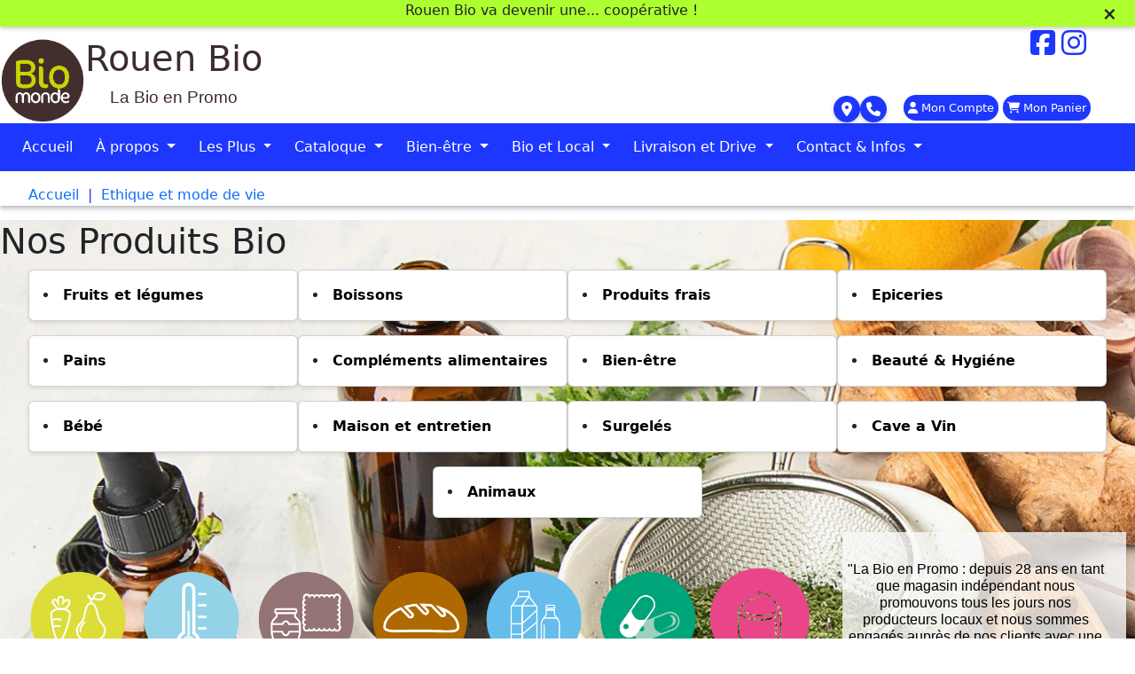

--- FILE ---
content_type: text/html; charset=UTF-8
request_url: https://rouenbiomonde.fr/produits/nos-produits-bio
body_size: 7298
content:
<!DOCTYPE html>
<html lang="fr-FR">
	<head>
	
		<meta charset="UTF-8">
		<meta name="viewport" content="width=device-width, initial-scale=1.0">
		<meta name="robots" content="index, follow, max-image-preview:large, max-snippet:-1, max-video-preview:-1">
		<meta name="keywords" content="Bio rouen, Magasin Rouen Bio, Meilleur magasin BIO a Rouen , Boutique BIO, Produits Bio Rouen, Alimentation Bio Rouen, Épicerie Bio Rouen, Cosmétiques Bio Rouen, Produits Locaux Bio Rouen, Santé Naturelle Rouen, Agriculture Biologique Rouen, Éco-Responsable Rouen, Mode de Vie Sain Rouen, Aliments Frais Bio Rouen, Commerce Équitable Rouen, Produits Écologiques Rouen, Boutique Bio Rouen, Produits Organiques Rouen, Marché Bio Rouen, Alimentation Saine Rouen, Green Living Rouen, Bien-Être Naturel Rouen"/>
		<meta name="description" content="La BIO en Promo : depuis 28 ans en tant que magasin indépendant nous promouvons tous les jours nos producteurs locaux et nous sommes engagés auprès de nos clients avec une BIO Responsable et Locale - 10% Moins Chers que les autres magasins BIO de la métropole rouennaise."/>
		<meta name="msapplication-TileColor" content="#da532c">
		<meta name="theme-color" content="#ffffff">
		<meta property="og:title" content="RouenBio | Votre Magasin BIO de Confiance"/>
		<meta property="og:image" content="/assets/img/Rouen Bio.png"/>
		<meta property="og:description" content="La BIO en Promo : depuis 28 ans en tant que magasin indépendant nous promouvons tous les jours nos producteurs locaux et nous sommes engagés auprès de nos clients avec une BIO Responsable et Locale. Selon nos chers clients, qui comparent les prix tous les jours dans la situation d’inflation actuelle, nous sommes chez Rouen Bio au minima - 10% Moins Chers que les autres magasins BIO de la métropole rouennaise. À très vite chez nous!"/>
		<meta property="og:url" content="https://rouenbiomonde.fr"/>
		<meta property="og:locale" content="fr_FR"/>
		<meta property="og:site_name" content="rouenbiomonde"/>
		<meta property="og:type" content="business.business">
	<!-- Google Tag Manager -->
		<script>
			(function (w, d, s, l, i) {
w[l] = w[l] || [];
w[l].push({'gtm.start': new Date().getTime(), event: 'gtm.js'});
var f = d.getElementsByTagName(s)[0],
j = d.createElement(s),
dl = l != 'dataLayer' ? '&l=' + l : '';
j.async = true;
j.src = 'https://www.googletagmanager.com/gtm.js?id=' + i + dl;
f.parentNode.insertBefore(j, f);
})(window, document, 'script', 'dataLayer', 'GTM-THTH67BG');
		</script>
		<!-- End Google Tag Manager -->
		

			<link rel="stylesheet" href="/build/app.css">
			<link rel="icon" type="image/png" sizes="32x32" href="/assets/img/favicon/favicon-32x32.png">
			<link rel="icon" type="image/png" sizes="16x16" href="/assets/img/favicon/favicon-16x16.png">
			<link rel="icon" type="image/png" sizes="96x96" href="/assets/img/favicon/favicon-96x96.png">
			<link rel="icon" type="image/png" sizes="192x192" href="/assets/img/favicon/android-icon-192x192.png">
			<link rel="apple-touch-icon" sizes="180x180" href="/assets/img/favicon/apple-icon-180x180.png">
			<link rel="apple-touch-icon" sizes="152x152" href="/assets/img/favicon/apple-icon-152x152.png">
			<link rel="apple-touch-icon" sizes="144x144" href="/assets/img/favicon/apple-icon-144x144.png">
			<link rel="apple-touch-icon" sizes="120x120" href="/assets/img/favicon/apple-icon-120x120.png">
			<link rel="apple-touch-icon" sizes="114x114" href="/assets/img/favicon/apple-icon-114x114.png">
			<link rel="apple-touch-icon" sizes="76x76" href="/assets/img/favicon/apple-icon-76x76.png">
			<link rel="apple-touch-icon" sizes="72x72" href="/assets/img/favicon/apple-icon-72x72.png">
			<link rel="apple-touch-icon" sizes="60x60" href="/assets/img/favicon/apple-icon-60x60.png">
			<link rel="apple-touch-icon" sizes="57x57" href="/assets/img/favicon/apple-icon-57x57.png">
			<link rel="canonical" href="https://www.rouenbiomonde.fr/">
			<link rel="apple-touch-icon" sizes="180x180" href="/assets/img/apple-touch-icon.png">
			<link rel="manifest" href="/assets/img/favicon/manifest.json">
			<link rel="mask-icon" href="/assets/img/safari-pinned-tab.svg" color="#5bbad5">
			<link rel="stylesheet" href="/assets/styles/style.css" type="text/css" media="all">
			<link rel="stylesheet" href="/assets/styles/all.css" type="text/css" media="all">
			<link rel="stylesheet" href="/assets/styles/components/promos.css" type="text/css" media="all">
			<link rel="stylesheet" href="/assets/styles/components/footer.css" type="text/css" media="all">
			<link rel="stylesheet" href="/assets/styles/contenu/vendor.css" type="text/css" media="all">
			<link rel="stylesheet" href="/assets/styles/contenu/pages.css" type="text/css" media="all">
			<link rel="stylesheet" href="/assets/styles/general/user.css" type="text/css" media="all">
			<link rel="stylesheet" href="/assets/styles/general/userProfil.css" type="text/css" media="all">
			<link rel="stylesheet" href="/assets/styles/components/navigation.css" type="text/css" media="all">
			<link rel="stylesheet" href="/assets/styles/contenu/carriere.css" type="text/css" media="all">
			<link rel="stylesheet" href="/assets/styles/components/menuCards.css" type="text/css" media="all">
			<link rel="stylesheet" href="/assets/styles/shopping/articles.css" type="text/css" media="all">
			<link rel="stylesheet" href="/assets/styles/contenu/reviews.css" type="text/css" media="all">
			<link rel="stylesheet" href="/assets/styles/contenu/pagination.css" type="text/css" media="all">
			<link rel="stylesheet" href="/assets/styles/general/adminEdit.css" type="text/css" media="all">
			<link rel="stylesheet" href="/assets/styles/general/formSearch.css" type="text/css" media="all">
			<link rel="stylesheet" href="/assets/styles/components/newsletter.css" type="text/css" media="all">
			<link rel="stylesheet" href="/assets/styles/components/adhesionPage.css" type="text/css" media="all">
			<link rel="stylesheet" href="/assets/styles/components/search.css" type="text/css" media="all">
			<link rel= "stylesheet" href= "https://maxst.icons8.com/vue-static/landings/line-awesome/line-awesome/1.3.0/css/line-awesome.min.css" >
			<link rel="stylesheet" href="https://cdnjs.cloudflare.com/ajax/libs/intl-tel-input/19.2.3/css/intlTelInput.css" integrity="sha512-1fzvDP5eqhbc1j8H77kf7tBpz+lRlD+vTOuXz/A58/HcBUyH4BaJeo+xSyhE0Mo1V8JRSnAg5smJhkZo93EZOw==" crossorigin="anonymous" referrerpolicy="no-referrer"/>
			<link rel="stylesheet" href="https://cdnjs.cloudflare.com/ajax/libs/font-awesome/6.5.1/css/all.min.css" integrity="sha512-DTOQO9RWCH3ppGqcWaEA1BIZOC6xxalwEsw9c2QQeAIftl+Vegovlnee1c9QX4TctnWMn13TZye+giMm8e2LwA==" crossorigin="anonymous" referrerpolicy="no-referrer"/>
			<link rel="stylesheet" href="https://cdn.jsdelivr.net/gh/lipis/flag-icons@7.0.0/css/flag-icons.min.css"/>
			<link href="https://cdn.jsdelivr.net/npm/bootstrap@5.3.0/dist/css/bootstrap.min.css" rel="stylesheet">


							<title>
				Magasin Rouen Bio
				:
				Nos Produits Bio</title>
			</head>
	<body>
	<script type="text/javascript" src="https://cookieconsent.popupsmart.com/src/js/popper.js"></script><script> window.start.init({Palette:"palette6",Mode:"banner bottom",Message:"Ce site web utilise des cookies",ButtonText:"Autoriser tous les coockies",LinkText:"Details",Location:"https://rouenbiomonde.fr/CGU/gestion-cookies",Time:"10",})</script>
		<!-- Google Tag Manager (noscript) -->
		<noscript>
			<iframe src="https://www.googletagmanager.com/ns.html?id=GTM-THTH67BG" height="0" width="0" style="display:none;visibility:hidden"></iframe>
		</noscript>
		<!-- End Google Tag Manager (noscript) -->
		<header>
			 
				

	<link rel= "stylesheet" href="/assets/styles/bootstrap/menu.css" type="text/css" media="all">
	<link rel= "stylesheet" href="/assets/styles/popup.css" type="text/css" media="all">

	<script src="/assets/js/script.js" defer></script>
	<script src="/assets/js/popup.js" defer></script>
	
	<script src="https://code.jquery.com/jquery-3.6.4.min.js"></script>
	<script>
		var currentlyVisibleText = null;

function toggleText(textId) {
var textElement = document.getElementById(textId);

if (currentlyVisibleText !== null && currentlyVisibleText !== textElement) {
currentlyVisibleText.classList.remove('text-visible');
}

textElement.classList.toggle('text-visible');
currentlyVisibleText = textElement;
}
	</script>
	
	<div class="top">
		<div class="socialH">
			<a href="https://www.facebook.com/MagasinRouenBio/" target="_blank">
				<i class="fab fa-facebook-square" alt="Facebook" title="Facebook"></i>
			</a>
			<a href="https://www.instagram.com/rouen_biomonde/" target="_blank">
				<i class="fab fa-instagram" alt="Instagram" title="Instagram"></i>
			</a>
		</div>
	</div>
<div id="popupHome" class="popupHome">
    <span class="closeHome" onclick="closePopup()">&times;</span>
    <p>Rouen Bio va devenir une... coopérative !</p>
  </div>
	<div id="imgHeader">
		<a href="/"><img class="logo" src="/assets/img/Logo-Biomonde-rond-01.webp" alt="Biomonde Rouen" title="Rouen Biomonde"></a>
		<div class="title">
			<h1>Rouen Bio</h1>
			<h2>La Bio en Promo</h2>
		</div>
	</div>
		<nav class="navbar navbar-expand-lg navbar-dark bg-custom">
		<div class="container-fluid">

			<button class="navbar-toggler" type="button" data-bs-toggle="collapse" data-bs-target="#navbarNavDarkDropdown" aria-controls="navbarNavDarkDropdown" aria-expanded="false" aria-label="Toggle navigation" id="toggleSearch">
				<span class="navbar-toggler-icon"></span>
			</button>
			<div class="collapse navbar-collapse" id="navbarNavDarkDropdown">

				<ul class="navbar-nav">
					<li class="nav-item dropdown">
						<button class="btn btn-dark" id="accueilButton">
							Accueil
						</button>

					</li>
					<li class="nav-item dropdown">
						<button class="btn btn-dark dropdown-toggle" data-bs-toggle="dropdown" aria-expanded="false">
							À propos
						</button>
						<ul class="dropdown-menu dropdown-menu-dark">
							<li>
								<a class="dropdown-item" href="/a-propos/equipe">Equipe</a>
							</li>
							<li>
								<a class="dropdown-item" href="/a-propos/l-art-de-la-simplicite">L'art de la simplicité</a>
							</li>
							<li>
								<a class="dropdown-item" href="/a-propos/qui-nous-sommes">Qui nous sommes</a>
							</li>
							<li>
								<a class="dropdown-item" href="/a-propos/conseils-personalises">Conseils personnalisés</a>
							</li>
						
							<li>
								<a class="dropdown-item" href="/a-propos/h2origin">Eau osmosée</a>
							</li>
						</ul>

					</li>

					<li class="nav-item dropdown">
						<button class="btn btn-dark dropdown-toggle" data-bs-toggle="dropdown" aria-expanded="false">
							Les Plus
						</button>
						<ul class="dropdown-menu dropdown-menu-dark">
							<li>
								<a class="dropdown-item" href="/adhesion">Adhésion RouenBio</a>
							</li>
							<li>
								<a class="dropdown-item" href="/AntiGaspi">Anti Gaspi</a>
							</li>
						</ul>
					</li>

					<li class="nav-item dropdown">
						<button class="btn btn-dark dropdown-toggle" data-bs-toggle="dropdown" aria-expanded="false">
							Cataloque
						</button>
						<ul class="dropdown-menu dropdown-menu-dark">
							<li>
								<a class="dropdown-item" href="/nos-produits-bio/fruits-legumes">Fruits et légumes</a>
							</li>
							<li>
								<a class="dropdown-item" href="/nos-produits-bio/produits-frais">Produits frais</a>
							</li>
							<li>
								<a class="dropdown-item" href="/nos-produits-bio/boissons">Boissons</a>
							</li>
							<li>
								<a class="dropdown-item" href="/nos-produits-bio/epiceries">Épiceries</a>
							</li>
							<li>
								<a class="dropdown-item" href="/nos-produits-bio/pains">Pains</a>
							</li>
							<li>
								<a class="dropdown-item" href="/nos-produits-bio/surgeles">Surgelés</a>
							</li>
							<li>
								<a class="dropdown-item" href="/nos-produits-bio/cave-a-vin">Cave à vin</a>
							</li>
							<li>
								<a class="dropdown-item" href="/nos-produits-bio/animaux">Animaux</a>
							</li>
							<li>
								<a class="dropdown-item" href="/nos-produits-bio/maison-et-entretien">Maison et entretien</a>
							</li>
						</ul>
					</li>

					<li class="nav-item dropdown">
						<button class="btn btn-dark dropdown-toggle" data-bs-toggle="dropdown" aria-expanded="false">
							Bien-être
						</button>
						<ul class="dropdown-menu dropdown-menu-dark">
							<li>
								<a class="dropdown-item" href="/nos-produits-bio/complements-alimentaires">Compléments alimentaires</a>
							</li>
							<li>
								<a class="dropdown-item" href="/nos-produits-bio/hygiene">Beauté et Hygiéne</a>
							</li>
						</ul>
					</li>

					<li class="nav-item dropdown">
						<button class="btn btn-dark dropdown-toggle" data-bs-toggle="dropdown" aria-expanded="false">
							Bio et Local
						</button>
						<ul class="dropdown-menu dropdown-menu-dark">
							<li>
								<a class="dropdown-item" href="/ethique-et-mode-de-vie/le-vrac">Le Vrac</a>
							</li>
							<li>
								<a class="dropdown-item" href="/ethique-et-mode-de-vie/le-vegan">Le Vegan</a>
							</li>
							<li>
								<a class="dropdown-item" href="/ethique-et-mode-de-vie/sans-gluten">Sans gluten</a>
							</li>
							<li>
								<a class="dropdown-item" href="/ethique-et-mode-de-vie/produits-locaux">Produits locaux</a>
							</li>
							<li>
								<a class="dropdown-item" href="/ethique-et-mode-de-vie/producteurs-locaux">Producteurs locaux</a>
							</li>
						</ul>
					</li>

					<li class="nav-item dropdown">
						<button class="btn btn-dark dropdown-toggle" data-bs-toggle="dropdown" aria-expanded="false">
							Livraison et Drive
						</button>
						<ul class="dropdown-menu dropdown-menu-dark">
							<li>
								<a class="dropdown-item" href="/click/and/collect">Click and Collect</a>
							</li>
							<li>
								<a class="dropdown-item" href="/livraison">Livraison</a>
							</li>
							<li>
								<a class="dropdown-item" href="/register">Inscription</a>
							</li>
							<li>
								<a class="dropdown-item" href="/cart">Mon panier</a>
							</li>
						</ul>
					</li>

					<li class="nav-item dropdown">
						<button class="btn btn-dark dropdown-toggle" data-bs-toggle="dropdown" aria-expanded="false">
							Contact & Infos
						</button>
						<ul class="dropdown-menu dropdown-menu-dark">
							<li>
								<a class="dropdown-item" href="/Bonnes-Affaires/Des-Prix-Au-Plus-Juste">Des prix au plus juste</a>
							</li>
							<li>
								<a class="dropdown-item" href="/contact">Contact</a>
							</li>
							<li>
								<a class="dropdown-item" href="/newsletter_subscribe">Newsletter</a>
							</li>
							<li>
								<a class="dropdown-item" href="/infos">Infos</a>
							</li>
						</ul>
					</li>

				</ul>
			</div>
		</div>
	</nav>


	<ul class="navigation">

					<li>
				<a href="/">Accueil</a>
			</li>
							<li>
					<span class="separator">|</span>
				</li>
								
								<li>
				<a href="/ethique-et-mode-de-vie">Ethique et mode de vie</a>
			</li>
						</ul>
	<div class="button-container-desk">
		<div class="icon-container">
			<div class="icon" onclick="toggleText('adresse')">
				<i class="fa-solid fa-location-dot" title="Adresse"></i>
			</div>
			<div class="icon" onclick="toggleText('telephone')">
				<i class="fa-solid fa-phone" title="Téléphone"></i>
			</div>
		</div>
		<div id="adresse" class="hidden-text"><p>Boutique</p> 79 Bd du 11 Novembre, Le Petit Quevilly 76140</div>
		<div id="telephone" class="hidden-text"><p>Service Client</p>
			<a href="tel:0235737270"> 02 35 73 72 70</a>
		</div>
					<a class="button button-login" href="/login">
				<i class="fas fa-user" title="Connexion"></i>
				Mon Compte
			</a>
			<a class="button button-loginMob" href="/login">
				<i class="fas fa-user" title="Connexion"></i>
			</a>
				<a href="/cart" class="button button-login">
			<i class="fas fa-shopping-cart" title="Mon Panier"></i>
			Mon Panier
											
					</a>
		<a href="/cart" class="button button-loginMob">
			<i class="fas fa-shopping-cart" title="Mon Panier"></i>
																</a>

	</div>
 
								</header>

		<main>

						
			<h1>Nos Produits Bio</h1>
	
	<div class="cardsIndex">
		<div id="submenu-cards" class="card-container">
							<div class="card">
					<li>
						<a href="/nos-produits-bio/fruits-legumes">Fruits et légumes</a>
					</li>
				</div>
							<div class="card">
					<li>
						<a href="/nos-produits-bio/boissons">Boissons</a>
					</li>
				</div>
							<div class="card">
					<li>
						<a href="/nos-produits-bio/produits-frais">Produits frais</a>
					</li>
				</div>
							<div class="card">
					<li>
						<a href="/nos-produits-bio/epiceries">Epiceries</a>
					</li>
				</div>
							<div class="card">
					<li>
						<a href="/nos-produits-bio/pains">Pains</a>
					</li>
				</div>
							<div class="card">
					<li>
						<a href="/nos-produits-bio/complements-alimentaires">Compléments alimentaires</a>
					</li>
				</div>
							<div class="card">
					<li>
						<a href="/nos-produits-bio/bien-etre">Bien-être</a>
					</li>
				</div>
							<div class="card">
					<li>
						<a href="/nos-produits-bio/hygiene">Beauté &amp; Hygiéne</a>
					</li>
				</div>
							<div class="card">
					<li>
						<a href="/nos-produits-bio/bebe">Bébé</a>
					</li>
				</div>
							<div class="card">
					<li>
						<a href="/nos-produits-bio/maison-et-entretien">Maison et entretien</a>
					</li>
				</div>
							<div class="card">
					<li>
						<a href="/nos-produits-bio/surgeles">Surgelés</a>
					</li>
				</div>
							<div class="card">
					<li>
						<a href="/nos-produits-bio/cave-a-vin">Cave a Vin</a>
					</li>
				</div>
							<div class="card">
					<li>
						<a href="/nos-produits-bio/animaux">Animaux</a>
					</li>
				</div>
					</div>
	</div>
							
	<!-- section categories -->
	<section id="mainSection">
		<div class="category">
			<div class="cat">
				<a href="/nos-produits-bio/fruits-legumes?slug=fruits-et-legumes"><img src="/assets/img/fruits-et-legumes-bio-rouen.png" alt="Fruits et Légumes" title="Fruits et légumes Bio">
				</a>
			</div>
			<div class="cat">
				<a href="/nos-produits-bio/produits-frais?slug=produits-frais"><img src="/assets/img/frais.png" alt="Produits frais" title="Produits frais Bio">
				</a>
			</div>
			<div class="cat">
				<a href="/nos-produits-bio/epiceries?slug=epicerie"><img src="/assets/img/epicerie.png" alt="Epicerie" title="Epicerie Bio">
				</a>
			</div>
			<div class="cat">
				<a href="/nos-produits-bio/pains?slug=pains"><img src="/assets/img/pains.png" alt="Pains" title="Pains Bio">
				</a>
			</div>
			<div class="cat">
				<a href="/nos-produits-bio/boissons?slug=boissons"><img src="/assets/img/boissons.png" alt="Boissons" title="Boissons Bio">
				</a>
			</div>
			<div class="cat">
				<a href="/nos-produits-bio/complements-alimentaires?slug=complements-alimentaires"><img src="/assets/img/complements-alimentaires.png" alt="Complements alimentaires" title="Complements alimentaires Bio">
				</a>
			</div>
			<div class="cat">
				<a href="/nos-produits-bio/bien-etre?slug=bien-etre"><img src="/assets/img/cosmetique-rouen-bio.png" alt="Bien-être" title="Cosmétiques et Bien-être RouenBio "></a>
			</div>
			<div class="cat">
				<a href="/nos-produits-bio/hygiene?slug=hygiene"><img src="/assets/img/hygiene.png" alt="Hygiène" title="Hygiène Bio">
				</a>
			</div>
			<div class="cat">
				<a href="/ethique-et-mode-de-vie/produits-locaux?slug=produits%20locaux"><img src="/assets/img/produits-locaux-rouen-bio.png" alt="Produits locaux" title="Produits locaux">
				</a>
			</div>
			<div class="cat">
				<a href="/ethique-et-mode-de-vie/le-vrac?slug=le%20vrac"><img src="/assets/img/vrac-bio-rouen.png" alt="Le Vrac" title="Le Vrac">
				</a>
			</div>
			<div class="cat">
				<a href="/ethique-et-mode-de-vie/le-vegan?slug=le%20v%C3%A9gan"><img src="/assets/img/produits-vegan.png" alt="Le Végan" title="Le Végan">
				</a>
			</div>
			<div class="cat">
				<a href="/ethique-et-mode-de-vie/sans-gluten?slug=Sans%20Gluten"><img src="/assets/img/produits-sans-gluten.png" alt="Produits sans gluten Bio" title="Produits sans gluten Bio">
				</a>
			</div>
		</div>
		<div class="phraseRouenBio">
			<h2>"La Bio en Promo : depuis 28 ans en tant que magasin indépendant nous promouvons tous les jours nos producteurs locaux et nous sommes engagés auprès de nos clients avec une BIO Responsable et Locale.                                                              <p> Selon nos chers clients, qui comparent les prix tous les jours dans la situation d’inflation actuelle, nous sommes chez Rouen Bio au minima - 10% Moins Chers que les autres magasins BIO de la métropole rouennaise.</p> <p>À très vite chez nous!"</p></h2>
			<img src="/assets/img/Logo Biomonde-rond-01.png" alt="RouenBio" title="RouenBio Slogan">
		</div>
	</section>
	<div id="bande">
		<div class="bande1">
			<span>LE CHOIX<h3>19300  références !</h3>
			</span>
		</div>
		<div class="bande2">
			<span>DISPONIBLE<h2>Le magasin est ouvert 6 jours sur 7</h2>
			</span>
		</div>
		<div class="bande1">
			<span>L'EXPÉRIENCE<h3>Rouen bio à votre service depuis 28 ans !</h3>
			</span>
		</div>
		<div class="bande2">
			<span>RESPECT DE VOTRE MODE DE VIE<h2>Grand choix de produits vegan et végétarien</h2>
			</span>
		</div>
	</div>

	<div class="ecriture">
		<div class="image">
			<a href="/Bonnes-Affaires/Des-Prix-Au-Plus-Juste?slug=des-prix-au-plus-juste"><img src="/assets/img/ecriture craie des prix au plus juste.png" alt="Des prix au plus juste" title="Des prix au plus juste"></a>
		</div>
		<div class="image">
			<a href="/ethique-et-mode-de-vie/producteurs-locaux?slug=producteurs-locaux"><img src="/assets/img/ecriture craie producteurs locaux.png" alt="Producteurs locaux" title="Producteurs locaux Bio"></a>
		</div>
		<div class="image">
			<a href="/a-propos/conseils-personalises?slug=conseils-personalises"><img src="/assets/img/ecriture craie une equipe pour vous conseiller.png" alt="Conseils" title="Conseils personnalisés Bio"></a>
		</div>
	</div>
</main>

<!-- fin bande info -->
<!-- Fin section categories -->								</main>
		<footer>
								<!-- footer section -->
	<section id="footer">
		<div id="store">
			<div id="location" class="location-container">
				<div class="google">
					<iframe src="https://www.google.com/maps/embed?pb=!1m18!1m12!1m3!1d2595.545806910483!2d1.068480615909317!3d49.417494379346174!2m3!1f0!2f0!3f0!3m2!1i1024!2i768!4f13.1!3m3!1m2!1s0x47e0de3cbe2b819b%3A0x7573b2af9a3aedc9!2sRouen%20BIOmonde!5e0!3m2!1sfr!2sfr!4v1676734664066!5m2!1sfr!2sfr" width="600" height="300" style="border:0;" allowfullscreen="" loading="lazy" referrerpolicy="no-referrer-when-downgrade"></iframe>
				</div>
			</div>
			<div class="store">
				<h2>Notre Magasin</h2>
				<div class="store-info">

					<p>
						<i class="fas fa-map-marker-alt"></i>
						Adresse: 79 Bd du 11 Novembre, Le Petit Quevilly 76140</p>
					<p>Rouen Bio/L'Art de la simplicité</p>
				</div>
				<div class="store-info">

					<p>
						<i class="fas fa-phone"></i>
						02 35 73 72 70</p>
					<button type="button" onclick="openWhatsAppPopup()">WhatsApp Chat</button>
				</div>
				<div class="store-info">

					<a href="mailto:rouenbiomonde@gmail.com?subject=Question&body=Bonjour,%20j'ai%20une%20question%20a%20vous%20posser%20concernant%20votre%20produits.">
						<p>
							<i class="fas fa-envelope"></i>
							rouenbiomonde@gmail.com</p>
					</a>
				</div>
				<h2>On accepte</h2>
				<div class="store-info">

					<p>
						<i class="far fa-credit-card"></i>
						Carte Bancaire</p>
				</div>
				<div class="store-info">

					<p>
						<i class="far fa-credit-card"></i>
						Cheque</p>
				</div>
				<div class="store-info">

					<p>
						<i class="far fa-credit-card"></i>
						Espèce</p>
				</div>
				<div class="store-info">

					<p>
						<i class="far fa-credit-card"></i>
						Ticket Restaurant</p>
				</div>

				<div class="social">
					<a href="https://www.facebook.com/MagasinRouenBio/" alt="Facebook" title="Facebook">
						<i class="fab fa-facebook-square"></i>
					</a>
					<a href="https://www.instagram.com/rouen_biomonde/" alt="Instagram" title="Instagram">
						<i class="fab fa-instagram"></i>
					</a>
					<a href="https://www.youtube.com/@magasinrouenbio9380" alt="Youtube" title="Youtube">
						<i class="fab fa-youtube"></i>
					</a>

				</div>

				<h2>A propos</h2>
				<a href="/a-propos">A propos</a>
				<a href="#">Plan de site</a>
				<a href="/contact">Support</a>

				<div class="map">
					<h3>Trouver notre magasin</h3>
					<a href="https://www.google.com/maps/place/Rouen+BIOmonde/@49.4173049,1.0706181,16.75z/data=!4m6!3m5!1s0x47e0de3cbe2b819b:0x7573b2af9a3aedc9!8m2!3d49.4176169!4d1.0705826!16s%2Fg%2F1vfp2y1w?hl=fr" target="_blank"><img src="/assets/img/map.png" alt="Location RouenBio">
					</a>

					<a href="https://www.waze.com/en/live-map/directions/rouen-bio-boulevard-du-11-novembre-79-le-petit-quevilly?navigate=yes&place=w.721390.7017294.12104988&q=45B%20Avenue%20Winston%20Churchill%2C%2027400%20Louviers" target="_blank">
						<img src="/assets/img/waze.png" alt="Location RouenBio">
					</a>
					<a href="https://goo.gl/maps/bBaL1RVY23MbdJM98" target="_blank">
						<img src="/assets/img/plan.png" alt="Location RouenBio">
					</a>
				</div>
				<a href="/livraison">Livraison</a>
				<a href="/livraison">Payment</a>
				<a href="/adhesion">Fidelité</a>
				<a href="/contact">Help</a>
			</div>
		</div>
	</section>
	<div class="ouverture">
		<div>
			<p>HEURES D'OUVERTURE</p>
			<p>Le Lundi de 14h - 19h</p>
			<p>Du mardi au samedi</p>
			<p>9h30 - 12h30 et 13h30 - 19h</p>
			<p>Fermé le dimanche</p>
		</div>
	</div>
	<div class="photo">
		<img src="/assets/img/terrasse-rouen-bio-.webp" alt="Terrasse RouenBiomonde">

		<img src="/assets/img/H2O-rouen-bio.webp" alt="Eau OsmoséeRouen Biomonde"></div>
	<div class="legale">
		<ul>
			<li><a href="/CGU/mentions-legales" target="_blank">Mentions Légales</a></li>
			<li><a href="/CGU/conditions-utilisation" target="_blank">Conditions D'utilisation</a></li>
			<li><a href="/CGU/gestion-cookies" target="_blank">Gestion de cookies</a></li>
		</ul>

	</div>
	<div class="footer">
		<div class="footerCont">
			<div>
				<p>Le Magasin RouenBio Recrute:</p>
			<li>	<a href="/carriere">Carrière</a></li>
			</div>
			<div>
				<img src="/assets/img/Logo-nobg.png" alt="L'Art de la simplicité-RouenBio"></div>
			<div>
				<p>Informations utiles MAGASIN BIO ROUEN :</p>
				<ul class="footMenu">
					<li>
						<a href="/livraison">Livraison</a>
					</li>
					<a href="/click/and/collect">Click and Collect</a>
					<li>
						<a href="/adhesion">Adhesion</a>
					</li>
				</ul>
			</div>
		

		</div>
		
			<p class="creditFooter">© 2023 rouenbiomonde.fr | L'Art de la simplicité ,Powered by
				<a href="https://cyber-web.fr" target="_blank" rel="noopener noreferrer">cyberWebRouen</a>
				All rights reserved • Les images présentées sur ce site ne sont pas contractuelles.</p>

		<!-- Fin footer section -->


						</footer>
					<script type="application/ld+json">
				{
																  "@context": "http://schema.org",
																  "@type": "Entreprise",
																  "name": "RouenBiomonde",
																  "url": "https://www.rouenbiomonde.fr",
																  "logo": "https://rouenbiomonde.fr/assets/img/Rouen Bio.png",
																  "contactPoint": {
																    "@type": "ContactPoint",
																    "telephone": "+33778882242",
																    "contactType": "customer service"
																  },
																  "sameAs": [
																    "https://www.facebook.com/MagasinRouenBio/",
																    "https://www.instagram.com/rouen_biomonde/",
																	"https://www.linkedin.com/company/biomonde-rouenbio/"
																  ]
																}
			</script>
			<script src="https://code.jquery.com/jquery-3.7.1.min.js" integrity="sha256-/JqT3SQfawRcv/BIHPThkBvs0OEvtFFmqPF/lYI/Cxo=" crossorigin="anonymous"></script>
			<script src="https://cdnjs.cloudflare.com/ajax/libs/intl-tel-input/19.2.3/js/intlTelInput.min.js" integrity="sha512-saKroWGYOR6JNObUVj/VOiC2dIhCXyhppmfvc5BbxRlnRWLkqIf7RhsK33crK3f4AgPRIiEF7PUh73p1KqGFTQ==" crossorigin="anonymous" referrerpolicy="no-referrer"></script>
			<script src="https://cdnjs.cloudflare.com/ajax/libs/intl-tel-input/19.2.3/js/utils.min.js" integrity="sha512-HhdueG6OMMYi1WzNBVosqOSRCZaxWAVjfQeQ1yrDVlNX5YilOVtsjtKDxjfCboO26SJL/iFZayrwjZsvbvaiZQ==" crossorigin="anonymous" referrerpolicy="no-referrer"></script>
			<script src="https://cdnjs.cloudflare.com/ajax/libs/jquery/3.5.1/jquery.min.js" integrity="sha512-bLT0Qm9VnAYZDflyKcBaQ2gg0hSYNQrJ8RilYldYQ1FxQYoCLtUjuuRuZo+fjqhx/qtq/1itJ0C2ejDxltZVFg==" crossorigin="anonymous"></script>
			<script src="https://www.google.com/recaptcha/api.js" async defer></script>
			<script src="https://cdn.jsdelivr.net/npm/bootstrap@5.3.0/dist/js/bootstrap.bundle.min.js"></script>
				<a href="#" id="scrollToTopButton" title="Revenir en haut de page">
			^
		</a>
	</body>
</html>


--- FILE ---
content_type: text/css
request_url: https://rouenbiomonde.fr/assets/styles/style.css
body_size: 3329
content:


/* CSS de base pour tous les écrans */
/* ================================== */
/* polices et couleurs */
* {
  box-sizing: border-box;
  margin: 0;
  padding: 0;
} 
main {
  background-image: url(/assets/img/26.webp);
  background-repeat: repeat-y;
  width: 100%;
  background-color: white;
}
/* styles fleche revenir en haut */
#scrollToTopButton {
  display: none;
  position: fixed;
  bottom: 20px;
  right: 20px;
  background-color: #007bff;
  color: #fff;
  padding: 10px;
  border-radius: 5px;
  cursor: pointer;
}

#scrollToTopButton:hover {
  background-color: #0056b3;
}
/* styles fleche revenir en haut */ 
/* header */
.icon-container {
  right: 75px;
  top: 21px;
  transform: translateY(-50%);
  display: flex;
  flex-direction: column;
  align-items: flex-end;

  /* opacity: 0;
  transition: opacity 0.3s ease-in-out; */
}

.icon {
  width: 30px;
  height: 30px;
  margin-bottom: 10px;
  background-color: #1E37FF;
  border-radius: 50%;
  display: flex;
  align-items: center;
  justify-content: center;
  color: #fff;
  cursor: pointer;
  transition: background-color 0.3s ease-in-out, box-shadow 0.3s ease-in-out;
  
  /* Add box-shadow property */
  box-shadow: 0 2px 4px rgba(0, 0, 0, 0.2);
}

.icon:hover {
  background-color: white;
  color: #1E37FF;
}

.hidden-text {
  position: fixed;
  right: 20%;
  top: 20px;
  transform: translateY(-50%);
  padding: 10px;
  background-color: #1E37FF;
  border: 1px solid #bbb;
  box-shadow: 0px 4px 6px rgba(0, 0, 0, 0.1), 0px 1px 3px rgba(0, 0, 0, 0.08);
  color: #fff;
  opacity: 0;
  pointer-events: none;
  border-radius: 20px; /* Ajustez la valeur selon vos préférences */
  transform: translateX(100%);
  transition: opacity 0.3s ease-in-out, transform 0.3s ease-in-out;
  z-index: 9999!important;
  margin: auto;
}

.text-visible {
  opacity: 1;
  transform: translateX(0);
  pointer-events: auto;
}
.text-visible a {
  color: white;
}
/* header */


/* Effects header dynamiques*/
#imgHeader .title {
  opacity: 0;
  transform: translateY(-50px);
  transition: opacity 1s ease, transform 1s ease;
}

#imgHeader.show .title {
  opacity: 1;
  transform: translateY(0);
}

#imgHeader .logo {
  opacity: 0;
  transform: scale(0.5);
  transition: opacity 1s ease, transform 1s ease;
}

#imgHeader.show .logo {
  opacity: 1;
  transform: scale(1);
}

/* flash text header */
@keyframes blink {
  0% {
    color: #bed600;
  }
  50% {
    color: #3e2b2e;
  }
  100% {
    color: #bed600;
  }
}

/* header */
header {
  -webkit-box-shadow: 0px 0px 5px #bbb;
  -moz-box-shadow: 0px 0px 5px #bbb;
  box-shadow: 0px 3px 5px #bbb;
}

/* section principale */
.photo {
  display: flex;
  justify-content: space-between;
  width: 100%;
  padding: 20px;
}
.photo img {
  width: 40%;
  border-radius: 8px;
}
/* Style the search field */
form.example input[type="text"] {
  padding: 10px;
  font-size: 17px;
  border: 1px solid grey;
  float: right;
  width: 200px;
  background: #f1f1f1;
}
form.example {
  background-color: #bed600;
}
/* Style the submit button */
/* button {
  background-color: #1E37FF; 
  color: white; 
  border: none; 
  padding: 10px 20px; 
  text-align: center; 
  text-decoration: none; 
  display: inline-block; 
  font-size: 16px; 
  border-radius: 4px; 
  cursor: pointer; 
}

button:hover {
  background-color: white; /
} */

/* Clear floats */
form.example::after {
  content: "";
  clear: both;
  display: table;
}

.socialH i {
  font-size: 32px;
  color: white;
}

.top {
  /* position: fixed; */
  position: absolute;
  right: 35px;
  display: flex;
  flex-direction: row;
  justify-content: space-between;
  font-size: 1.2rem;
  font-weight: 700;
}

.top li {
  list-style-type: none;
}

#imgHeader {
  background-repeat: no-repeat;
  block-size: cover;
  display: flex;
  align-items: center;
  background-color: white;
}

#imgHeader .logo {
  width: 5rem;
  padding-top: 0.5rem;
}

.adr a {
  color: white;
}

.top p {
  font-family: "montserrat";
  font-style: italic;
  font-weight: 600;
  font-size: 0.8rem;
  color: white;
  /* border: solid; */
}

.location-container {
  display: flex;
  flex-direction: column;
  align-items: center;
  justify-content: center;
  padding-bottom: 50px;
}

.google {
  width: 100%;
  max-width: 600px;
  height: 300px;
  border-radius: 10px;
  overflow: hidden;
  margin-top: 10px;
}

.google iframe {
  width: 100%;
  height: 100%;
  border: 0;
}
.ecriture {
  margin: 20px;
  background-color: #f9f9f9;
  border-radius: 8px;
  font-size: 12px;
}
#middle {
  margin: 20px;
  background-color: #f9f9f9;
  border-radius: 8px;
  width: 95%;
  box-sizing: border-box;
  display: flex;
  justify-content: space-between;
  align-items: center;
  height: 450px;
  z-index: 1;
}

/* j'ai rajouté un zoom pour l'image */
.fb-page img {
  max-width: 100%;
  max-height: 100%;
  height: auto;
  transition: transform 0.2s ease-in-out;
}
.fb-page img.zoom {
  transform: scale(1);
  z-index: 1;
  position: fixed;
  top: 50%;
  left: 50%;
  transform-origin: center center;
  transform: translate(-50%, -50%) scale(1);
}
.fb-page {
  width: 48%;
  height: 100%;
  display: flex;
  flex-direction: column;
  justify-content: center;
  align-items: center;
}
.fb-page a {
  color: #303a2f;
}

img:last-child {
  margin-right: 0;
}

/* section avec une seule colonne */
section {
  margin-bottom: 2rem;
}

/* section avec deux colonnes */
section.two-columns {
  display: flex;
  flex-wrap: wrap;
  justify-content: space-between;
}

section.two-columns div {
  width: 48%;
}

/* section avec trois colonnes */
section.three-columns {
  display: flex;
  flex-wrap: wrap;
  justify-content: space-between;
}

section.three-columns div {
  width: 30%;
}

textarea {
  height: 10rem;
}

input[type="submit"] {
  background-color: #169816;
  color: #fff;
  border: none;
  padding: 0.5rem 1rem;
  border-radius: 0.25rem;
  font-size: 1rem;
  cursor: pointer;
}
.google {
  height: 370px;
}

#bande {
  background-color: #bed600;
  width: 100%;
}

.subscribe {
  background-color: #3e2b2e;
}

/*section bande info*/
#bande {
  display: flex;
  justify-content: space-between;
  align-items: center;
  background-color: #1E37FF;
  padding: 10px;
}

.bande1,
.bande2 {
  flex-basis: 25%;
  text-align: center;
  font-size: 16px;
  color: white;
}

.bande1 {
  border-right: 1px solid #8f9a93;
}

.bande2 {
  border-left: 1px solid #8f9a93;
}

.bande1 span,
.bande2 span {
  display: block;
  font-weight: bold;
  margin-bottom: 5px;
}

.bande1 h1,h2,h3
.bande2 h1,h2,h3 {
  font-family: "montserrat", sans-serif!important;
  margin: 0;
  font-size: 14px;
  color: white!important;
}
.bande2 h2{
  color: white!important;
  font-size: 1em;
}
.noDisplay {
  display: none;
}
.back-icon {
  display: inline-block;
  width: 45px;
  height: 45px;
  cursor: pointer;
  background: #1E37FF;
}

.back-icon svg {
  vertical-align: middle;
}

.back-icon svg path {
  transition: stroke 0.2s;
}

.back-icon:hover svg path {
  stroke: #ffc107; /* Couleur de survol de l'icône */
}
#clause p{
  margin: 10px;
  color: black;
  font-style: italic;
  font-size: .7em;
  font-weight: 700;
}
#clause{
  text-align: center;
  background-color: rgba(249, 249, 249, 0.7);
}
/* desktop display display */
.text h2{
  color: black!important;
}
@media screen and (min-width: 768px) {
  #clause p{
    
    font-size: 1em;
   
  }
 .top a{
  text-decoration: none;
 }
  button {
    margin-top: 100px;
  }
  .icon-container {
    position: absolute;
    right: 230px;
    transform: translateY(-50%);
    display: flex;
    flex-direction: row;
    align-items: flex-end;
    margin-bottom: 10px;

    /* opacity: 0;
    transition: opacity 0.3s ease-in-out; */
  }
  .hidden-text {
    position: fixed;
    right: 30%;
    top: 7px;
    padding: 10px;
    margin-right: 50px;

  }
  .icon {
    width: 30px;
    height: 30px;
  }
  .ecriture {
    display: flex;
    flex-wrap: wrap;
    justify-content: space-around;
    align-items: center;
    background-color: #f2f2f2;
  }

  #message {
    text-align: left;
  }

  .adr {
    margin-left: 20px;
  }
  #imgHeader .logo {
    width: 6rem;
  }
  #imgHeader{
    /* padding-bottom: 50px; */
    align-items: center;
  }
  /*middle section*/

  .fb-page {
    display: block;
    padding: 1rem 0 0 2rem;
    padding-bottom: 50px;
  }
  .social {
    position: absolute;
    display: flex;
    right: 4rem;
    height: 30px;

  }
  .socialH {
    
    margin-right: 20px;
  }
  .social i {
    -webkit-box-shadow: 0px 0px 5px #bbb;
    -moz-box-shadow: 0px 0px 5px #bbb;
    box-shadow: 4px 2px 4px rgba(1, 0, 0, 0.5);
    font-size: 50px;
  }
  .socialH i{
    color: #1E37FF;
  }
  #imgHeader h2 {
    font-size: 1.2rem;
  }
  #imgHeader h1 {
    font-size: 2.5rem;
  }
  #imgHeader h1,
  h2 {
    color: #3e2b2e!important;
    text-align: center;
    display: block;
    margin-right: 20px;
  }

  .ecriture .image {
    width: 30%;
    margin-bottom: 20px;
    text-align: center;
  }

  .criture .image img {
    width: 100%;
    height: auto;
    max-width: 250px;
    margin-bottom: 10px;
  }
  /* section category */
  .category {
    display: -webkit-box; /* Old - iOS 6-, Safari 3.1-6 */
    display: -ms-flexbox; /* TWEENER - IE 10 */
    display: flex;
    -webkit-flex-wrap: wrap; /* Safari 6.1+ */
    flex-wrap: wrap;
    -webkit-justify-content: space-between; /* Safari 6.1+ */
    justify-content: space-between;
    margin: 0 auto;
    /* max-width: 1200px; */
  }

  .cat {
    width: calc(25% - 10px);
    margin-bottom: 20px;
  }

  .cat:last-child {
    margin-right: 0;
  }

  .cat a {
    display: block;
    width: 100%;
    height: 100%;
  }

  .cat img {
    width: 100%;
    height: 100%;
    object-fit: cover;
    -webkit-transition: all 0.3s ease; /* Safari 3.1-6 */
    transition: all 0.3s ease;
  }

  .cat:hover img {
    -webkit-transform: scale(1.1); /* Safari 3.1-8 */
    transform: scale(1.1);
  }

  /* contact section */
}
@media screen and (min-width: 1100px) {
  .cat {
    width: calc(15% - 10px);
  }
}
/* Styles pour les écrans avec une largeur minimale de 768 pixels */
@media (min-width: 768px) and (max-width: 980px) {
  header {
    height: 215px;
  }
  button {
    margin-top: 50px;
  }
}
/* CSS pour les écrans de petite taille */
/* ==================================== */

@media (max-width: 768px) {
  nav {
    flex-direction: column;
    align-items: center;
  }
  button {
    margin-top: 90px;
  }
  .icon-container { 
    display: inline-flex;
  
    display: flex;
    flex-direction: column;
    align-items: flex-end;

    /* opacity: 0;
  transition: opacity 0.3s ease-in-out; */
  }
  .button-container-desk .icon{
    position: relative; /* Ajoutez cette ligne pour permettre le positionnement absolu des enfants */
    display: inline-flex;
    align-items: center;
    justify-content: center;
    background-color: #3498db; /* Couleur de fond du bouton */
    color: #ffffff; /* Couleur du texte */
    border: none;
    border-radius: 50%; /* Rend le bouton rond */
    padding: 10px; /* Ajustez selon vos besoins */
    margin: 5px; /* Ajustez selon vos besoins */
    text-decoration: none;
    font-size: 16px;
    cursor: pointer;
    transition: background-color 0.3s ease;
    width: 40px;
    height: 40px;
    margin-bottom: 0;
   top: 25px;
  }
  .button-container-desk .icon:hover{
    background-color: #2980b9;
  }
  #message {
    width: 150px;
  }

  #imgHeader h2 {
    font-size: 0.7rem;
    margin-top: 0;
    color: #3e2b2e!important;
  }
  #imgHeader{
  background-repeat: no-repeat;
  display: flex;
  justify-content: center;
  align-items: center;
  background-color: white;
}
  #imgHeader h1 {
    font-size: 1.5rem;
    color: #3e2b2e;
  }

  .adr p {
    font-size: 0.5rem;
    margin-left: 20px;
  }
  .adr a {
    margin-left: 20px;
  }
  #message {
    font-size: 10px;
    text-align: center;
    width: 200px;
    color: white;
  }
  .socialH {
    width: 60px;
  }
  .social {
    font-size: 50px;
    margin-top: 30px;
  }
  .icon-container {
    display: flex;
    flex-direction: row;
 
  }

  .hidden-text {
    font-size: 0.6em;
    padding: 10px;
    top: 34px;
    margin-right: 17px;
  }
  nav a {
    margin: 0.5rem 0;
  }
  /* section avec deux colonnes */
  section.two-columns div {
    width: 100%;
    margin-bottom: 2rem;
  }

  /* section avec trois colonnes */
  section.three-columns div {
    width: 100%;
    margin-bottom: 2rem;
  }

  .ecriture .image {
    width: 100%;
    margin-bottom: 20px;
    text-align: center;
  }

  .ecriture .image img {
    width: 100%;
    height: auto;
    max-width: 250px;
    margin-bottom: 10px;
  }
  .category {
    display: flex;
    flex-wrap: wrap;
    justify-content: center;
  }

  .cat {
    width: 30%;
    margin: 5px;
  }

  .cat a {
    display: block;
    width: 100%;
    padding-bottom: 100%; /* Maintain aspect ratio for the image */
    position: relative;
  }

  .cat img {
    position: absolute;
    top: 0;
    left: 0;
    width: 110%;
    height: 100%;
    object-fit: cover;
  }

  /*section bande */
  #bande {
    display: flex;
    flex-direction: column;
    width: 100%;
  }

  .bande1,
  .bande2 {
    width: 100%;
  }
  /* #middle {
    margin-top: 100px;
  } */
  #middle .fb-page {
    align-items: center;
  }
}
/*display mobile tres petites */
@media (max-width: 480px) {
  .top {
    flex-direction: column;
  }
  #message {
    width: 150px;
  }
  .adr {
    text-align: center;
  }
}


--- FILE ---
content_type: text/css
request_url: https://rouenbiomonde.fr/assets/styles/components/promos.css
body_size: 168
content:
#promotions div {
  display: flex;
  flex-direction: column;
  justify-content: center;
  align-items: center;
  text-align: center;
  width: 30%;
}
#promotions{
  padding-top: 70px;
  display: flex;
  flex-direction: row;
  margin-left: 20px;
  margin-right: 20px;
}
#promotions img {
  width: 100%;
 }

@media (max-width: 768px) {

  #promotions div {

    width: 100%;
  }
 #promotions {

display: flex;
flex-direction: column;
justify-content: center;
align-items: center;
text-align: center;

 }
 
  #promotions h2{
    font-size: 1em;
    color: black!important;
  }
}




--- FILE ---
content_type: text/css
request_url: https://rouenbiomonde.fr/assets/styles/components/footer.css
body_size: 1096
content:
/* Styles for the footer */
#footer {
    background-color: #1E37FF;
    color: white;
  }
.legale {
    background-color: white;
    padding: 20px;
    text-align: center;
    width: 100%;
}

.legale ul {
    list-style-type: none;
    padding: 0;
    display: inline-block;
}

.legale li {
    display: inline;
    margin-right: 10px;
}

.legale li a {
    color: #555555;
    text-decoration: none;
    transition: color 0.3s;
}

.legale li a:hover {
    color: #333333;
}

.footer {
    background-color: #333333;
    color: #ffffff;
    padding: 20px;
    text-align: center;
    font-size: 14px;
    width: 100%;
}

.footer a {
    color: #ffffff;
    text-decoration: none;
    transition: color 0.3s;
}
/* footer */
footer {
    width: 100%;
    padding: 1rem;
    background-color: #fff;
    -webkit-box-shadow: 0px 0px 5px #bbb;
    -moz-box-shadow: 0px 0px 5px #bbb;
    box-shadow: 0px -3px 5px #bbb;
  }

.footer a:hover {
    color: #cccccc;
}
/*footer*/
/*heures*/
.ouverture {
    background-color: #f2f2f2; /* Couleur de fond de la section */
    padding: 20px; /* Espacement interne de la section */
    border-radius: 4px; /* Arrondi des bords de la section */
  }
  
  .ouverture p {
    margin: 0; /* Suppression des marges par défaut des paragraphes */
    line-height: 1.5; /* Espacement entre les lignes des paragraphes */
  }
  
  .ouverture p:first-child {
    font-weight: bold; /* Mise en gras du premier paragraphe */
    margin-bottom: 10px; /* Espacement en bas du premier paragraphe */
  }
  
  /*sociall*/
  /* Style for the 'about' section */
  
  #store a {
    display: inline-block;
    margin-right: 10px;
    color: #ffffff;
    text-decoration: none;
  }
  
  #store a:hover {
    text-decoration: underline;
  }
  
  /* Style for the 'store' section */
  #store {
    display: flex;
    flex-direction: row;
    margin-bottom: 20px;
    margin-left: 10px;
  }
  #location {
    flex: 1;
  }
  
  #store h2 {
    color: #ffffff!important;
    font-size: 24px;
    font-weight: bold;
    margin-bottom: 10px;
    text-align: left;
  }
  
  .store {
    flex: 1;
    margin-left: 20px;
    align-items: center;
    margin-bottom: 10px;
    color: #ffffff;
    padding-top: 10px;
  }
  
  .store i {
    margin-right: 10px;
  }
  
  .store p {
    margin: 0;
  }
  .store-info button{
   margin-top: 0!important;
   width: 40%;
   background: #1E37FF;
   color: white;
   
  }
  .social a {
    display: inline-block;
    margin-right: 10px;
    color: #ffffff;
    text-decoration: none;
  }
  
  .social a:hover {
    color: #ffffff;
  }
  .footerCont{
    display: flex;
    justify-content: space-between;
  }
  .footerCont div{
    width: 33%;
  }
.footerCont li{
  list-style-type: none;
}


  /*fin social section*/
/* CSS pour les écrans de petite taille */
/* ==================================== */

@media (max-width: 768px) {
  .footerCont{
    display: flex;
    flex-direction: column;
    justify-content: center;
  }
  .footerCont div{
    width: 100%;
  }
  .footerCont div p{
    font-size: 1em;
  }
  .creditFooter{
    font-size: .7rem;
  }
    /*footer*/
  .photo img {
    width: 100%;
  }
  .photo {
    display: flex;
    flex-direction: column;
  }
  #middle {
    flex-direction: column;
    height: auto;
  }

  .fb-page {
    width: 100%;
    margin-bottom: 20px;
    height: auto;
    align-items: center;
  }

  .fb-page img.zoom {
    pointer-events: none;
  }
  
  /*about section et map google*/

  #store {
    display: flex;
    flex-direction: column;
  }
  .store {
    padding-top: 0;
  }

  .location-container {
    padding-right: 20px;
  }

}
/* Vendor Prefixes */
@supports (-webkit-touch-callout: none) {
    /* Styles for iPhones and Safari */
    .legale ul {
        display: -webkit-inline-box;
    }
    
    .legale li {
        -webkit-box-pack: center;
        -webkit-box-align: center;
    }
    
    .footer a,
    .legale li a:hover {
        -webkit-transition: color 0.3s;
    }
}


--- FILE ---
content_type: text/css
request_url: https://rouenbiomonde.fr/assets/styles/contenu/vendor.css
body_size: 586
content:
/* Header */
.socialH i {
  -webkit-font-smoothing: antialiased;
  -moz-osx-font-smoothing: grayscale;
  text-rendering: optimizeLegibility;
}

/* Main Section */
#ecriture .image {
  -webkit-box-sizing: border-box;
  -moz-box-sizing: border-box;
  box-sizing: border-box;
}

/* Category Section */
.category {
  display: -webkit-box;
  display: -ms-flexbox;
  display: flex;
  padding-top: 2rem;
}

.cat {
  -webkit-box-sizing: border-box;
  -moz-box-sizing: border-box;
  box-sizing: border-box;
}

/* Contact Section */
section.two-columns div,
section.three-columns div {
  -webkit-box-sizing: border-box;
  -moz-box-sizing: border-box;
  box-sizing: border-box;
}

/* Footer */
footer {
  -webkit-box-shadow: 0px 0px 0px #bbb;
  -moz-box-shadow: 0px 0px 0px #bbb;
  box-shadow: 0px 0px 0px #bbb;
}

/* Bande Info Section */
#bande {
  display: -webkit-box;
  display: -ms-flexbox;
  display: flex;
}
#mainSection {
  display: flex;
  flex-direction: column-reverse;
 
}
.phraseRouenBio {
  box-shadow: 0 4px 8px rgba(0, 0, 0, 0.1);
  background-color: rgba(249, 249, 249, 0.8);
  margin-right: 10px;
  margin-left: 10px;
  display: flex;
  justify-content: center;
  align-items: center;
  flex-direction: column;
}
.phraseRouenBio h2 {
  color: black !important;
  font-size: 0.8em;
  text-align: center;
  font-family: "courgette", sans-serif!important;
}
.phraseRouenBio p {
  font-family: "courgette", sans-serif!important;
}
.phraseRouenBio img{
  width: 20%;

}
/* Vendor Prefixes for Flexbox */

/* Category Section */
@supports (display: -webkit-box) or (display: -ms-flexbox) or (display: flex) {
  .category {
    display: -webkit-box;
    display: -ms-flexbox;
    display: flex;
  }
}

/* Contact Section */
@supports (display: -webkit-box) or (display: -ms-flexbox) or (display: flex) {
  section.two-columns div,
  section.three-columns div {
    display: -webkit-box;
    display: -ms-flexbox;
    display: flex;
  }
}

/* Bande Info Section */
@supports (display: -webkit-box) or (display: -ms-flexbox) or (display: flex) {
  #bande {
    display: -webkit-box;
    display: -ms-flexbox;
    display: flex;
  }
}
@media (min-width: 768px) {
  #mainSection {
    display: flex;
    flex-direction: row;
  }
  .category {
    width: 70%;
  }
  .phraseRouenBio {
    margin-left: 0;
    width: 25%;
  }
  .phraseRouenBio h2 {
    padding-top: 10%;
    font-size: 1em;
  
  }
}


--- FILE ---
content_type: text/css
request_url: https://rouenbiomonde.fr/assets/styles/contenu/pages.css
body_size: 1129
content:
/* Effects pages */
.content {
  max-width: 1200px;
}

#presentation .content.show {
  opacity: 1;
  transform: translateY(0);
}

#presentation .image {
  opacity: 0;
  transform: translateX(100%);
  transition: opacity 0.5s ease, transform 1s ease;
}

#presentation .image.show {
  opacity: 1;
  transform: translateX(0);
}

/* Style pour le conteneur principal */

.newPage {
  width: auto;
  margin: 0 auto;
  font-family: "Montserrat", Arial, sans-serif;
}

/* Style pour l'en-tête */
.newPage h1 {
  font-size: 2em;
  color: #333;
  text-align: left;
  margin-bottom: 20px;
  margin-left: 10px;
}

.video iframe {
  width: 560px;
  height: 315px;
}

/* General styles */
.container {
  max-width: 960px;
  margin: 0 auto;

}
.presentation {
  background-color: #f9f9f9;
  padding: 50px 0;
  display: flex;
  justify-content: center;
}
#presentation {
  background-color: #f9f9f9;
  padding: 50px 0;
  display: flex;
  justify-content: center;
}
.text p {
  font-size: 15px!important;
  margin: 0;
  padding: 5px;
  background-color: #f9f9f9;
  border-radius: 8px;
}
.proj img {
  max-width: 100%;
  height: auto;
  width: 400px; /* Adjust the width as desired */
}
.textEquipe p {
  color: #333;
  font-size: 16px;
  line-height: 1.5;
  margin-bottom: 20px;
}
.textEquipe p:first-child {
  font-size: 20px;
  font-weight: bold;
  margin-bottom: 30px;
}
.textEquipe p:last-child {
  margin-bottom: 0;
}
.content {
  display: flex;
  flex-direction: column;
  margin: 10px;
}
.team1 p{
  font-family: "courgette", sans-serif;
  padding-left: 20px;
  color: black;
}
.team1 h3{
  font-family: "courgette", sans-serif;
  padding-left: 20px;
  color: black;
}

.image {
  text-align: center;
}

.image img {
  height: auto;
}

.team1 img {
  max-width: 100%;
  height: auto;
}

.team {
  display: flex;
  flex-direction: column;
}
.newPage {
  padding-top: 50px;
}
/* display tablette */
@media (max-width: 1100px) {
  .newPage h1 {
    font-size: 2em;
  }

  .video iframe {
    width: 560px;
    height: 315px;
  }
  .video {
    margin: auto;
  }
  .conseils p {
    font-size: 12px;
  }
  .text p {
    font-size: 14px!important;
  }
  .content {
    display: flex;
    flex-wrap: wrap;
    flex-direction: column;
  }

}
/* Styles pour les écrans avec une largeur minimale de 768 pixels */
@media (min-width: 768px) and (max-width: 801px) {
  /* .newPage {
    padding-top: 100px;
  } */
}

@media (min-width: 768px) {
  #art {
    display: grid;
    grid-template-columns: repeat(2, 1fr);
    gap: 20px;
    padding-top: 50px;
  }

  .sectionArt {
    display: flex;
    flex-direction: column;
    align-items: center;
    text-align: center;
  }

  .sectionArt p {
    margin: 0;
    padding: 20px;
    background-color: #f9f9f9;
    border-radius: 8px;
  }
  .image img {
    max-width: 100%;
    height: auto;
    border-radius: 8px;
    margin-top: 20px;
  }
  .sectionArt img {
    max-width: 100%;
    height: auto;
    border-radius: 8px;
    margin-top: 20px;
  }
  .team1 img {
    border-radius: 8px;
  }
  .text p {
    font-size: 17px;
  }
  .centered-image {
    display: block;
    margin-left: auto;
    margin-right: auto;
  }
  .textEquipe p {
    font-size: 17px;
  }
  .content {
    flex-direction: row;
    align-items: center;
  }

  .team {
    flex-direction: row;
    justify-content: space-between;
  }

  .team1 {
    flex-basis: 30%;
  }

  .text {
    width: 100%;
  }
  .textEquipe {
    width: 100%;
    padding-right: 20px;
  }

  .image img {
    width: 70%;
    text-align: right;
  }
}
@media (min-width: 980px) {
  /* Grid layout for desktop */
  .newPage {
    padding-top: 100px;
  }
}
/* Mobile styles grandes*/
@media screen and (max-width: 768px) {
  /* Stack sections on mobile */

  .newPage h1 {
    font-size: 1.5em;
    text-align: center;
  }
  .video iframe {
    width: 250px;
    height: 150px;
  }
  .sectionArt {
    margin-bottom: 20px;
  }
  .text p {
    margin: 0;
    padding: 5px;
    background-color: #f9f9f9;
    border-radius: 8px;
    font-size: 12px!important;
  }
  .sectionArt p {
    margin: 0;
    padding: 20px;
    background-color: #f9f9f9;
    border-radius: 8px;
    font-size: 12px;
  }

  .sectionArt img {
    display: block;
    max-width: 100%;
    height: auto;
    border-radius: 8px;
    margin: 0 auto 10px;
  }
  .image img {
    display: block;
    max-width: 100%;
    height: auto;
    border-radius: 8px;
    margin: 0 auto 10px;
  }
  .team1 img {
    border-radius: 8px;
  }
  .centered-image {
    display: block;
    margin: auto;
    padding: auto;
  }
  .newPage {
    padding-top: 100px;
  }
}


--- FILE ---
content_type: text/css
request_url: https://rouenbiomonde.fr/assets/styles/general/user.css
body_size: 1501
content:
/* buton login */
.button-container-desk {
  position: absolute;
  right: 50px;
  top: 75px;
}
.button {
  display: inline-block;
  padding: 5px;
  color: #fff;
  text-decoration: none;
  border-radius: 20px;
  transition: background-color 0.3s ease;
  font-size: 0.8em;
  text-align: center;
}
.button:nth-child(1) {
  padding: 7px;
}

.button:hover {
  background-color: white;
  color: black;
}

.button-login {
  background-color: #1e37ff;
  z-index: 1;
}

.button-login:hover {
  background-color: white;
  color: black;
}

.button-logout {
  background-color: #f44336;
}

.button-logout:hover {
  background-color: #d32f2f;
}

/* page connexion */
.login-form {
  max-width: 400px;
  margin: 0 auto;
}

.form-group {
  margin-bottom: 20px;
}

label {
  font-weight: bold;
}
.greetings {
  position: absolute;
  bottom: 10px;
  right: 10px;
  width: 300px;
}

.adm {
  position: absolute;
  top: 90px;
  font-weight: 600;
  right: 80px;
}
.form-control {
  display: block;
  width: 100%;
  padding: 10px;
  font-size: 16px;
  border-radius: 4px;
  border: 1px solid #ccc;
}

.greetings span {
  font-weight: 700;
}

.btn {
  display: inline-block;
  padding: 10px 20px;
  background-color: #1e37ff;
  color: #fff;
  text-decoration: none;
  border-radius: 4px;
  transition: background-color 0.3s ease;
}
.btn:hover {
  background-color: white;
  color: black;
}

.btn-primary {
  margin-top: 1rem;
  color: #fff;
  background-color: #1e37ff;
}

.btn-primary:hover {
  background-color: white;
}
.loginPage p {
  padding: 1rem;
  font-size: 1.5rem;
}
.loginPage a {
  color: white;
  text-decoration: none;
}
.loginPage {
  text-align: center;
}

/* page inscription -j'ai utilisé un formulaire avec des classes */
.registration-form {
  margin: 0 auto;
  display: grid;
  grid-template-columns: 1fr 1fr;
  gap: 20px;
}

.form-control {
  display: block;
  width: 100%;
  padding: 10px;
  font-size: 16px;
  border-radius: 4px;
  border: 1px solid #ccc;
}

.alert-danger {
  color: #721c24;
  background-color: #f8d7da;
  border-color: #f5c6cb;
  padding: 10px;
  margin-bottom: 20px;
  border-radius: 4px;
}

.form-check-input {
  margin-right: 5px;
}
.avatar-img {
  width: 50px; /* Adjust the width and height to your desired size */
  height: 50px;
  border-radius: 50%; /* Create a circular shape */
  object-fit: cover; /* Ensure the image fits within the circle without distortion */
  vertical-align: middle; /* Adjust the vertical alignment */
}
.button-container-desk .button-loginMob {
  display: none;
}


@media (max-width: 767px) {
 
  .registration-form {
    width: 100%;
    /* display: flex;
    flex-direction: column;
    justify-content: center; */
    margin: 0 auto;
    display: grid;
    grid-template-columns: 1fr 1fr;
    gap: 5px;
  }

  .close {
    position: absolute;
    top: 0;
    right: 15px;
    color: black;
    font-size: 30px;
    font-weight: 700;
  }
  .close:hover {
    color: rgb(151, 21, 21);
    cursor: pointer;
  }
  .greetings {
    display: none;
    position: absolute;
    bottom: 30px;
    right: 10px;
  }
.login-form h2{
  color: black!important;
  text-align: center;
  font-size: .8em!important;
}
  .button-container-desk {
    display: flex;
    flex-direction: row;
    position: absolute;
    left: 5%;
    top: 90px;
    height: 40px;
    z-index: 11;
  }
  .button-container-desk .button-loginMob,
  .button-container-desk .button-logout {
    position: relative;
    display: inline-flex;
    width: 40px;
    height: 40px;
    align-items: center;
    justify-content: center;
    background-color: #3498db; /* Couleur de fond du bouton */
    color: #ffffff; /* Couleur du texte */
    border: none;
    border-radius: 50%; /* Rend le bouton rond */
    padding: 10px; /* Ajustez selon vos besoins */
    margin: 5px; /* Ajustez selon vos besoins */
    text-decoration: none;
    font-size: 16px;
    cursor: pointer;
    transition: background-color 0.3s ease; /* Ajoute une transition fluide pour le survol */
  }

  .button-container-desk .button-login {
    display: none;
  }
  .button-container-desk .button-loginMob i,
.button-container-desk .button-logout i {
  margin-right: 5px; /* Ajoute un espace entre l'icône et le texte */
}

.button-container-desk .button-loginMob:hover,
.button-container-desk .button-logout:hover {
  background-color: #2980b9; /* Couleur de fond du bouton au survol */
}
}

#cartQuantity {
  position: absolute;
  top: -5px; /* Ajustez selon vos besoins pour positionner la badge verticalement */
  right: -5px; /* Ajustez selon vos besoins pour positionner la badge horizontalement */
  background-color: #e74c3c; /* Couleur de fond de la badge */
  color: #ffffff; /* Couleur du texte de la badge */
  border-radius: 50%; /* Rend la badge ronde */
  padding: 5px; /* Ajustez selon vos besoins */
  font-size: 12px;
}
#cartQuantity:hover {
  background-color: #0056b3; /* Nouvelle couleur de fond au survol */
}
.fa-eye {
position:absolute;
  color: blue; /* Change la couleur de l'icône en bleu */
  font-size: 15px; /* Change la taille de l'icône en 24 pixels */
  right: 10px;
  bottom: 17%;
}
.password-hide{
  position: relative;
}
.pass{
  position: relative;
}
.fa-eye-slash {
  position:absolute;
  color: red; /* Change la couleur de l'icône en rouge */
  font-size: 12px; /* Change la taille de l'icône en 20 pixels */
  right: 10px;
  bottom: 17%;
}
@media (max-width: 576px) {
  .button-container-mob .button-login {
    color: white;
  }
  
  .button-container-mob .button-login:hover {
    color: black;
  }

  .greetings {
    position: absolute;
    font-weight: 700;
    top: 0;
    font-size: 12px;
  }
  .adm {
    position: absolute;
    top: 30px;
    font-weight: 600;
    right: 20px;
    font-size: 12px;
  }
}


--- FILE ---
content_type: text/css
request_url: https://rouenbiomonde.fr/assets/styles/general/userProfil.css
body_size: 391
content:
.table {
  max-width: 1400px;
  border-collapse: collapse;
  box-shadow: 0 0 10px rgba(0, 0, 0, 0.1);
  border-radius: 10px;
  background-color:white;
}

.table th,
.table td {
  padding: 10px;
  text-align: left;
  border-bottom: 1px solid #ddd;
}
.edit{
display: flex;
flex-direction: row;
}
.table th {
  background-color: #f5f5f5;
  font-weight: bold;
}

.table td:first-child {
  width: 150px;
}

.table td:last-child {
  text-align: right;
}
.card {
  border-radius: 15px;
  box-shadow: 0 4px 6px rgba(0, 0, 0, 0.1);
  transition: transform 0.3s ease;
}
.card img{
  width: 100px;
}

.card:hover {
  transform: translateY(-5px);
}
.card{
  width: 100%;
}
#userSecurity p{
  display: flex;
  justify-content: space-between;
  max-width: 1200px;
}
.row{
  display: flex;
  flex-direction: row;
  max-width: 1400px;
  justify-content: space-between;


}

/* mobile view */
@media screen and (max-width: 768px) {
  .table {
    font-size: 0.7rem;
    width: 100%;
  }
.card img{
  width: 50px;
}
.contactUser h2{
  color: black!important;
}
.card span{
  font-size: 12px;
}
}


--- FILE ---
content_type: text/css
request_url: https://rouenbiomonde.fr/assets/styles/components/navigation.css
body_size: 418
content:
.navigation {

  list-style: none;
  align-items: center;
  margin-top: 15px;
  left: 0px;
  width: 100%;
  transition: transform 0.3s ease;
}

.navigation li {
  display: inline-block;
}

.navigation li a,
.navigation li span {
  display: inline-block;
  text-decoration: none;
  transition: color 0.3s ease;
}

.navigation li a:hover {
  color: #1E37FF;
}

.navigation li span.separator {
  margin: 0 5px;
  color: #1E37FF;
}

.navigation li span.current-page {
  font-weight: bold;
  color: #1E37FF;
}

/* CSS pour les écrans de petite taille */
/* ==================================== */
  
@media (max-width: 768px) {
  /* Styles pour la navigation */
  .navigation {
    display: flex;
    align-items: center;
    list-style: none;
    background-color: #333;
    color: #fff;
    padding: 35px 10px 5px 10px;
    margin-top: 0;
    position: static;
  }

  /* Styles pour les liens dans la navigation */
  .navigation a {
    text-decoration: none;
    color: #fff;
    transition: color 0.3s ease;
  }

  .navigation a:hover {
    color: #1E37FF;
  }

  /* Styles pour les séparateurs */
  .separator {
    margin: 0 5px;
    color: white;
  }

  /* Styles pour la page actuelle */
  .current-page {
    font-weight: bold;
    color: #1E37FF;
  }
  /* petite ecrans */

    .navigation li {
      font-size: 0.7em;
    }
  
}
@media (max-width: 360px) {
  .navigation{
    font-size: .9em;
  }
}

--- FILE ---
content_type: text/css
request_url: https://rouenbiomonde.fr/assets/styles/contenu/carriere.css
body_size: 79
content:
#carriere{
    display: flex;
    max-width: 1500px;
    padding: 20px;
}
.poste{
    width: 40%;
    padding: 20px;
}
.poste img{
    width: 100%;
}
/* display mobile */
@media screen and (max-width: 767px) {
    .poste{
        width: 100%;
        padding: 20px;
    }
    #carriere{
        display: flex;
       flex-direction: column;
        padding: 20px;
    }
}

--- FILE ---
content_type: text/css
request_url: https://rouenbiomonde.fr/assets/styles/components/menuCards.css
body_size: 480
content:
/* Global styles */

  
  .container h2 {
    margin-top: 20px;
  }
  #submenu-cards {
    display: flex;
  }
  /* Card container */
  .card-container {
    display: flex;
    flex-wrap: wrap;
    justify-content: center;
  }
  
  /* Card styles */
  .card {
    width: calc(25% - 20px); /* Adjust the width as needed */
    background-color: #ffffff;
    border-radius: 4px;
    box-shadow: 0 2px 4px rgba(0, 0, 0, 0.1);
    padding: 20px;
    margin-bottom: 20px;
    box-sizing: border-box; /* Add this property */
   
  }
  
  .card a {
    color: black;
    text-decoration: none;
    font-weight: bold;
    
  }
  .card .cardMenu {
    color: black;
    text-decoration: none;
    font-weight: bold;
  }
  .card .button{
    color: #ffffff;
    background-color: blue;
    transition: background-color 0.3s ease;
  }
  .card .button:hover {
    background-color: white;
    color: black;
  }

  .card-container {
    column-count: 2;
    column-gap: 60px; /* Espace entre les colonnes, ajustez selon vos besoins */
}

.card {
    break-inside: avoid; /* Évite que les cartes soient séparées sur deux colonnes */
}
  /* Responsive styles */
  @media (max-width: 768px) {
    .card {
      width: 100%;
      /* padding: 10px; */
    }
  
    .card p {
      margin-top: 5px;
    }
  }
  

--- FILE ---
content_type: text/css
request_url: https://rouenbiomonde.fr/assets/styles/shopping/articles.css
body_size: 1488
content:
/* Styles de base pour la section des articles */
#articles {
  display: flex;
  flex-direction: column;
  align-items: center;
  z-index: 900;
  margin: 20px;
}
.card .ecoLabel {
  position: absolute;
  width: 22px;
}
.addCart{
  display: flex;
  flex-direction: row;
  justify-content: space-between;
  text-align: center;
  align-items: center;
}
.addCart i{
  color: #1E37FF;
}
.stockRose {
  text-align: center;
  display: inline-block;
  padding: 5px 10px;
  background-color: #f8d7da; /* Light red background color */
  color: #f17e7e; /* Dark red text color */
  border: 1px solid #f5c6cb; /* Darker red border color */
  border-radius: 5px; /* Rounded corners */
  margin-bottom: 10px; /* Add some spacing from the card content */
}
.stockGreen {
  text-align: center;
  display: inline-block;
  padding: 5px 10px;
  background-color: #04b813; /* Light red background color */
  color: #ffffff; /* Dark red text color */
  border: 1px solid #f5c6cb; /* Darker red border color */
  border-radius: 5px; /* Rounded corners */
  margin-bottom: 10px; /* Add some spacing from the card content */
}
.stockRed {
  text-align: center;
  display: inline-block;
  padding: 5px 10px;
  background-color: #eb0115; /* Light red background color */
  color: #ffffff; /* Dark red text color */
  border: 1px solid #f5c6cb; /* Darker red border color */
  border-radius: 5px; /* Rounded corners */
  margin-bottom: 10px; /* Add some spacing from the card content */
}
.card .ecoLabel img {
  width: 100%;
}
.popup {
  position: fixed;
  top: 50%;
  left: 50%;
  transform: translate(-50%, -50%);
  width: 1000px;
  padding: 20px;
  background-color: white;
  border-radius: 8px;
  box-shadow: 0 2px 4px rgba(0, 0, 0, 0.2);
  z-index: 9999;
}
.popup .close-button {
  position: absolute;
  top: 10px;
  right: 10px;
  padding: 5px;
  font-size: 16px;
  font-weight: bold;
  color: #999;
  background-color: black;
  border: none;
  cursor: pointer;
}

.popup .close-button:hover {
  color: #333;
}

.popup h2 {
  font-size: 24px;
  margin-bottom: 10px;
}

.popup p {
  font-size: 16px;
  line-height: 1.5;
}
.newArticles {
  padding: 20px;

  background-color: #f5f5f5;
}

.newArticles h1 {
  font-family: "montserrat", sans-serif;
  color: #333;
  text-align: center;
  font-size: 34px;
}

/* Styles pour le compteur d'articles */
.article-count {
  font-size: 16px;
  margin-bottom: 10px;
}

/* Styles pour la div contenant les cartes d'articles */
#prodLocaux {
  display: flex;
  flex-wrap: wrap;
  justify-content: space-between;
  background-color: #f5f5f5;
}

/* Styles pour les cartes d'articles */
.article {
  width: calc(
    25% - 20px
  ); /* Largeur de chaque carte pour 
    occuper 25% de l'espace avec une marge de 20px entre les cartes */
  margin-bottom: 20px;
  border-radius: 4px;
  box-shadow: 0 2px 4px rgba(0, 0, 0, 0.1);
  transition: box-shadow 0.3s, transform 0.3s;
}
/* Styles pour le bouton "Voir plus" */
.article .voir-plus {
  display: inline-block;
  background-color: green;
  color: #ffffff;
  border: none;
  border-radius: 4px;
  padding: 8px 12px;
  font-size: 14px;
  text-decoration: none;
  margin-top: 10px;
}
.popup image {
  max-width: 100%;
  height: auto;
  border-radius: 4px 4px 0 0;
  margin-bottom: 10px;
}

.article .voir-plus:hover {
  background-color: darkgreen;
}

/* Styles pour l'image de la carte */
.article img {
  max-width: 100%;
  height: auto;
  border-radius: 4px 4px 0 0;
  margin-bottom: 10px;
}
.popup img {
  max-width: 50%;
  height: auto;
  border-radius: 4px 4px 0 0;
  margin-bottom: 10px;
}

/* Styles pour le titre de la carte */
.article figcaption {
  font-size: 18px;
  font-weight: bold;
  margin-bottom: 10px;
}

/* Styles pour le prix de la carte */
.article .codepostal {
  font-size: 15px;
  color: #555555;
  margin-bottom: 10px;
}

/* Styles pour la description de la carte */
.article p {
  font-size: 17px;
  color: black;
  margin-bottom: 10px;
}

/* Styles pour le bouton d'achat */
.article .btn {
  background-color: green;
  color: #ffffff;
  border: none;
  border-radius: 4px;
  padding: 8px 12px;
  font-size: 14px;
  cursor: pointer;
}
.article {
  background-color: white;
}

/* Effet de survol pour les cartes */
.article:hover {
  box-shadow: 0 4px 8px rgba(0, 0, 0, 0.1);
  transform: translateY(-2px);
  transition: box-shadow 0.3s, transform 0.3s;
}

/* css pour les pages produits */
.card {
  display: flex;
  flex-direction: column;
  justify-content: space-between;
  border: 1px solid #ddd;
  border-radius: 8px;
  padding: 16px;
  margin-bottom: 16px;
}
.card .film.img {
  display: flex;
  justify-content: center;
  align-items: center;
}
.card img {
  width: 50%;
}
.card-title {
  font-size: 20px;
  font-weight: bold;
  margin-bottom: 8px;
}

.card-description {
  margin-bottom: 8px;
}

.card-origin {
  margin-bottom: 8px;
}

.card-price {
  font-weight: bold;
}

@media (min-width: 768px) {
  .popup {
    height: 800px;
  }
  .card-container {
    display: flex;
    flex-wrap: wrap;
    justify-content: center;
  }

  .card {
    width: calc(33% - 16px);
  }
}

@media (min-width: 1100px) {
  .card {
    width: calc(25% - 16px);
  }
}
@media (min-width: 1500px) {
  .card {
    width: calc(20% - 16px);
  }
}
/* CSS pour les écrans de petite taille */
/* ==================================== */
@media (max-width: 768px) {
  .card-container {
    column-gap: 0;
  }
  .stockRose {
    font-size: 0.6em;
  }
  .stockGreen {
    font-size: 0.6em;
  }
  .stockRed {
    font-size: 0.6em;
  }

  /* css pour les cards produits */
  .card {
    border: 1px solid #ccc;
    border-radius: 8px;
  }
  .card {
    width: 45%;
  }
  .card-title {
    font-size: 0.6em;
    font-weight: bold;
    margin-bottom: 8px;
    color: black !important;
  }

  .card-description {
    margin-bottom: 8px;
    font-size: 0.6;
  }

  .card-origin {
    margin-bottom: 5px;
    font-size: 0.5em;
  }

  .card-price {
    font-weight: bold;
    font-size: .8em;  
  }
  /* Affichage en une seule colonne avec 100% de largeur */
  .article {
    width: 100%;
  }
  .newArticles h1 {
    font-size: 24px;
  }
  .popup {
    width: 80%;
  }
  .popup p {
    font-size: 12px;
    line-height: 1.5;
  }
}


--- FILE ---
content_type: text/css
request_url: https://rouenbiomonde.fr/assets/styles/contenu/reviews.css
body_size: 298
content:
/* styles.css */
.avis {
 text-align: center;
    font-size: 24px;
    font-weight: bold;
    width: 100px;
  }
.avis img{
  width: 100%;
}  
  .reviews-section {
    margin-bottom: 30px;
    border: 1px solid #ccc;
    padding: 20px;
    display: flex;
    align-items: center;
  }
  
  .reviews-section img {
    width: 50px;
    height: 50px;
    border-radius: 50%;
    margin-right: 10px;
  }
  
  .reviews-section p {
    margin-bottom: 10px;
  }
  
  .star {
    color: gold;
    font-size: 18px;
    margin-right: 5px;
  }
  .reviews-section {
    flex-direction: column;
    align-items: flex-start;
  }
  /* Responsive Styling */
  @media screen and (max-width: 767px) {
   
  .textAvis {
    font-size: 14px;
  }
    .reviews-section img {
      margin-bottom: 10px;
    }
  }
  
  /* Desktop Styling */
  @media screen and (min-width: 768px) {
    .reviews-section p:first-child {
      font-size: 18px;
      line-height: 24px;
      margin-bottom: 15px;
    }
  }
  

--- FILE ---
content_type: text/css
request_url: https://rouenbiomonde.fr/assets/styles/contenu/pagination.css
body_size: 241
content:
/* Styles pour la pagination */
.pagination {
  display: flex;
  justify-content: center;
  align-items: center;
  margin-top: 20px;
  margin: 10px;
  color: black;

}
.pagination span.page{
  padding-top: 0;
}
.pagination a{
  margin: 5px;
  color: black;
  font-weight: 600;
}
.pagination .pagination-list {
  display: flex;
  justify-content: center;
  align-items: center;
  list-style: none;
  padding: 0;
  margin: 0;
 
}

.pagination .pagination-item {
  margin: 0 5px;
  padding: 5px 10px;
  border: 1px solid #ccc;
  border-radius: 3px;
  cursor: pointer;
 
}

.pagination .pagination-item.active {
  background-color: black;
  color: #fff;
}

.pagination .pagination-item.disabled {
  opacity: 0.6;
  cursor: not-allowed;
}

.pagination .pagination-previous:before,
.pagination .pagination-next:after {
  content: "<";
}

.pagination .pagination-next:after {
  content: ">";
}


--- FILE ---
content_type: text/css
request_url: https://rouenbiomonde.fr/assets/styles/general/adminEdit.css
body_size: 326
content:
/* Style général du formulaire */
#produits {
    max-width: 400px;
    margin: 20px auto;
    padding: 20px;
    background-color: rgba(240, 248, 255, 0.8); /* Fond légèrement transparent */
    border-radius: 10px;
    box-shadow: 0 0 10px rgba(0, 0, 0, 0.1);
  }
  
  /* Style des champs de formulaire */
  #produits div {
    margin-bottom: 15px;
  }
  
  #produits label {
    display: block;
    font-weight: bold;
  }
  
  #produits input {
    width: 100%;
    padding: 8px;
    box-sizing: border-box;
    border: 1px solid #ccc;
    border-radius: 4px;
    margin-top: 5px;
  }
  
  /* Style du bouton */
  .btn {
    background-color: #1E37FF;
    color: #fff;
    padding: 10px 15px;
    font-size: 16px;
    border: none;
    border-radius: 4px;
    cursor: pointer;
  }
  
  .btn:hover {
    background-color: #1E37FF;
  }
  
form button{
display: flex;
    margin-top: 0;
  }

  

--- FILE ---
content_type: text/css
request_url: https://rouenbiomonde.fr/assets/styles/general/formSearch.css
body_size: 260
content:
.search-form {
  position: relative;
  width:200px;
 
}

.search-input {
  width: 200px;
  height: 30px;
  padding: 8px;
  border: 1px solid #ccc;
  border-radius: 4px;
  font-size: 14px;
  transition: width 0.3s;
}

.search-input:focus {
  width: 300px;
  outline: none;
}

.search-button {
  position: absolute;
  top: 0;
  right: 0;
  width: 30px; /* Ajustez la largeur selon vos besoins */
  height: 30px;
  padding: 0;
  border: none;
  background-color: transparent;
  cursor: pointer;
  display: flex;
  align-items: center; /* Centrer l'icône verticalement */
  justify-content: center; /* Centrer l'icône horizontalement */
}

.search-button i {
  color: #555;
  font-size: 16px;
}


--- FILE ---
content_type: text/css
request_url: https://rouenbiomonde.fr/assets/styles/components/newsletter.css
body_size: 484
content:
/* styles.css */


.newsletter-popup {
    background-image: url("/assets/img/atmosphere-bio.jpg");
    background-size: cover;
    background-position: center;
    position: fixed;
    top: 80%;
    left: 50%;
    transform: translate(-50%, -50%);
    background-color: #fff;
    padding: 20px;
    
    text-align: center;
    box-shadow: 0 2px 8px rgba(0, 0, 0, 0.15);
    z-index: 999;
}
.newsletter-content {
    background-color: #fff;
    padding: 20px;
    text-align: center;
}

.newsletter-title {
    font-size: 24px;
    font-weight: bold;
    margin-bottom: 10px;
}

.newsletter-description {
    font-size: 16px;
    margin-bottom: 20px;
}

.newsletter-form {
    display: flex;
    justify-content: center;
    align-items: center;
    margin-bottom: 20px;
}

.newsletter-input {
    padding: 10px;
    border: 1px solid #ccc;
    border-radius: 4px;
    margin-right: 10px;
}

.newsletter-submit {
    padding: 10px 20px;
    background-color: #333;
    color: #fff;
    border: none;
    border-radius: 4px;
    cursor: pointer;
}
.hidden {
    display: none;
}
.newsletter-close-icon {
    cursor: pointer;
    font-size: 30px;
 }

.newsletter-submit:hover {
    background-color: #555;
}
  .newsletter-close {
      position: absolute;
      top: 10px;
      right: 20px;
      font-weight: 900;
   
   }

/* CSS pour les écrans de petite taille */
/* ==================================== */

@media (max-width: 768px) {
    .newsletter-popup {
       width: 320px;
    }
  }


--- FILE ---
content_type: text/css
request_url: https://rouenbiomonde.fr/assets/styles/components/adhesionPage.css
body_size: 407
content:
.adhesion {
  display: flex;
  justify-content: center;
  align-items: center;
  padding: 20px;
  background-color: #f5f5f5;
}

.textAdhesion {
  max-width: 800px;
  text-align: center;
}

.textAdhesion h2 {
  color: #333;
  font-size: 24px;
  margin-bottom: 10px;
}

.textAdhesion p {
  color: #666;
  font-size: 16px;
  line-height: 1.5;
  margin-bottom: 20px;
}

.textAdhesion h2:nth-child(2),
.textAdhesion h2:nth-child(3),
.textAdhesion h2:nth-child(4),
.textAdhesion h2:nth-child(5),
.textAdhesion h2:nth-child(6),
.textAdhesion h2:nth-child(7),
.textAdhesion h2:nth-child(8) {
  margin-top: 30px;
}

.textAdhesion h2:nth-child(2)::after,
.textAdhesion h2:nth-child(3)::after,
.textAdhesion h2:nth-child(4)::after,
.textAdhesion h2:nth-child(5)::after,
.textAdhesion h2:nth-child(6)::after,
.textAdhesion h2:nth-child(7)::after,
.textAdhesion h2:nth-child(8)::after {
  content: "";
  display: block;
  width: 50px;
  height: 3px;
  background-color: #3498db;
  margin: 15px auto;
}

.textAdhesion h2:last-child {
  margin-bottom: 0;
}

.textAdhesion h2:nth-child(2)::after {
  background-color: #e74c3c;
}

.textAdhesion h2:nth-child(3)::after {
  background-color: #2ecc71;
}

.textAdhesion h2:nth-child(4)::after {
  background-color: #f39c12;
}

.textAdhesion h2:nth-child(5)::after {
  background-color: #9b59b6;
}

.textAdhesion h2:nth-child(6)::after {
  background-color: #34495e;
}
.textAdhesion h2:nth-child(7)::after {
  background-color: #e74c3c;
}
.adhesionBas {
  display: flex;
  flex-direction: row;
  justify-content: space-between;
  align-items: center;
  padding: 20px;
  background-color: #f5f5f5;
  margin-bottom: 10px;
}
.adhesionBas h2 {
  width: 50%;
}
@media (max-width: 768px) {
  .textAdhesion h2 {
    color: #333 !important;
  }
  .adhesionBas {
    display: flex;
    flex-direction: column;
  }
  .adhesionBas h2 {
    padding-bottom: 10px;
    color: #333 !important;
    font-size: 1em;
    width: 100%;
  }
}


--- FILE ---
content_type: text/css
request_url: https://rouenbiomonde.fr/assets/styles/components/search.css
body_size: 80
content:
.searchHome {
  position: absolute;
  top: 160px;
  left: 30%;
  z-index: 7;
  display: block;
}
.search-button{
 position: absolute;
 right: 0;

}
@media screen and (min-width: 480px) {
  .searchHome {
    
    left: 40%;
  }
}
@media screen and (min-width: 768px) {
  .searchHome {
   top: 0;
    left: 40%;
  }
}


--- FILE ---
content_type: text/css
request_url: https://rouenbiomonde.fr/assets/styles/bootstrap/menu.css
body_size: 120
content:
.navbar-nav ul{
    background-color: #1E37FF;
}
.container-fluid li{
    background-color: #1E37FF;
}
.navbar-nav button{
    background: #1E37FF;
    border-color: #1E37FF;
}
.navbar-nav button:hover{
   background: #0b1a8c;
}

.navbar >div {
  background: #1E37FF;
}
.bg-custom{
    background: #1E37FF;
}
@media (max-width: 767px) {
   .container-fluid{
    display: flex;
    flex-direction: row-reverse;
   }
   .container-fluid{
    z-index: 10;
   }
}

--- FILE ---
content_type: text/css
request_url: https://rouenbiomonde.fr/assets/styles/popup.css
body_size: 264
content:

body {
   position: sticky;
    transition: top 0.3s;
  }
.popupHome {
    z-index: 999;
    position: fixed;
    top: 0; /* Commence en dehors de l'écran */
    width: 100%;
    height: 30px;
    background-color: greenyellow;
    box-shadow: 0px 2px 5px rgba(0, 0, 0, 0.2);
  }
  
  .popupHome p {
    margin: 0;
    text-align: center;
  }
  
  .closeHome {
    float: right;
    font-size: 20px;
    padding-right: 20px;
    font-weight: bold;
    cursor: pointer;
  }
  
  .popup {
    width: 80%;
  }
  .popup p {
    font-size: 12px;
    line-height: 1.5;
  }
  @media (max-width: 768px){
    .popupHome p{
        font-size: 10px;
    }
    .closeHome {
        
        padding-right: 10px;
      
      }
    
  }

--- FILE ---
content_type: application/javascript
request_url: https://rouenbiomonde.fr/assets/js/popup.js
body_size: 347
content:



function showPopup() {
    document.getElementById('popupHome').style.top = '0';
    document.body.style.marginTop = '32px'; // Ajout de marge équivalente à la hauteur du popup
  }
  
  // Fonction pour fermer le popup et ramener le reste de la page à sa position d'origine
  function closePopup() {
    document.getElementById('popupHome').style.top = '-32px';
    document.body.style.marginTop = '0'; // Retour à la marge d'origine
  }
  
  
  window.onload = function () {
    showPopup();
  };

  function closePopupAccueil() {
    document.getElementById('popupAccueil').style.display = 'none';
    document.body.style.marginTop = '0'; // Retour à la marge d'origine
  }
  
  
  window.onload = function () {
    showPopup();
  };

  // Fonction pour fermer la popup avec une animation
function closePopupAccueil() {
  var popup = document.querySelector('.popupAccueil');
  var closeIcon = document.querySelector('.closeIcon');
  closeIcon.classList.add('closing'); // Ajoute la classe pour l'animation de fermeture
  setTimeout(function() {
      popup.style.display = 'none'; // Cache la popup après l'animation
  }, 300); // Attendre la fin de l'animation (300ms)
}

--- FILE ---
content_type: application/javascript
request_url: https://rouenbiomonde.fr/assets/js/script.js
body_size: 1285
content:
//check ambient sensor for browsers
if ("AmbientLightSensor" in window) {
  const sensor = new AmbientLightSensor();

  sensor.addEventListener("reading", () => {
  });

  sensor.start();
} else {
  console.log("Ambient light sensor is not supported on this device.");
}

//prevention click droit sur image pour telechargé
document.addEventListener("contextmenu", function (event) {
  if (event.target.tagName === "IMG") {
    event.preventDefault();
  }
});
//WhatsUp Chat
function openWhatsAppPopup() {
  const phoneNumber = "+33778882242"; // Replace with the desired phone number
  const url = "https://wa.me/" + 33778882242;

  const windowWidth = 500; // Desired width of the popup window
  const windowHeight = 600; // Desired height of the popup window

  const left = (screen.width - windowWidth) / 2;
  const top = (screen.height - windowHeight) / 2;

  const options =
    "width=" +
    windowWidth +
    ",height=" +
    windowHeight +
    ",top=" +
    top +
    ",left=" +
    left;

  window.open(url, "_blank", options);
}
// Effects dynamique header
window.addEventListener("load", function () {
  const imgHeader = document.querySelector("#imgHeader");
  imgHeader.classList.add("show");
});
var currentlyVisibleText = null;

function toggleText(textId) {
  var textElement = document.getElementById(textId);

  if (currentlyVisibleText !== null && currentlyVisibleText !== textElement) {
    currentlyVisibleText.classList.remove("text-visible");
  }

  textElement.classList.toggle("text-visible");
  currentlyVisibleText = textElement;
}
function toggleMenu() {
  var menuItems = document.querySelector(".menu-items");
  menuItems.style.left =
    menuItems.style.left === "0%" || menuItems.style.left === ""
      ? "-100%"
      : "0%";
}

// Attendez que le DOM soit prêt
document.addEventListener("DOMContentLoaded", function () {
  var scrollToTopButton = document.getElementById("scrollToTopButton");

  // Affichez ou masquez la flèche en fonction du défilement
  window.onscroll = function () {
    if (
      document.body.scrollTop > 20 ||
      document.documentElement.scrollTop > 20
    ) {
      scrollToTopButton.style.display = "block";
    } else {
      scrollToTopButton.style.display = "none";
    }
  };

  // Faites défiler la page vers le haut lorsque la flèche est cliquée
  scrollToTopButton.onclick = function () {
    document.body.scrollTop = 0;
    document.documentElement.scrollTop = 0;
  };
});

// widget savings
function calculateSavings() {
  const purchaseAmount = parseFloat(
    document.getElementById("purchase-amount").value
  );
  const purchaseFrequency = parseFloat(
    document.getElementById("purchase-frequency").value
  );
  const discountPercentage = 10;

  if (!isNaN(purchaseAmount) && !isNaN(purchaseFrequency)) {
    const totalSavings = (purchaseAmount * discountPercentage) / 100;
    const savingsPerPurchase = totalSavings / purchaseFrequency;
    const savingsPerYear = savingsPerPurchase * 365;

    document.getElementById(
      "savings-result"
    ).innerText = `Économies par achat : ${savingsPerPurchase.toFixed(
      2
    )}€. Économies par mois : ${totalSavings.toFixed(
      2
    )}€. Économies par an : ${savingsPerYear.toFixed(2)}€.`;
  } else {
    document.getElementById("savings-result").innerText =
      "Veuillez entrer un montant valide et sélectionner une fréquence d'achat.";
  }
}

var accueilButton = document.getElementById("accueilButton");

accueilButton.addEventListener("click", function () {
  window.location.href = "/";
});


